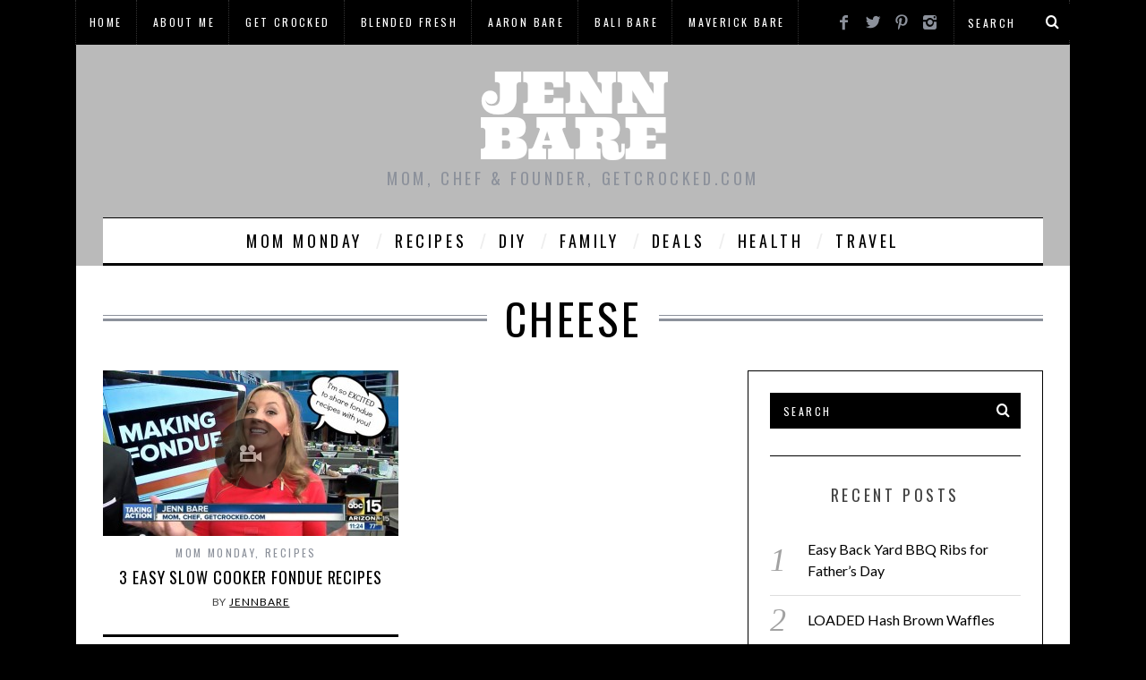

--- FILE ---
content_type: text/html; charset=UTF-8
request_url: https://jennbare.com/tag/cheese/
body_size: 9918
content:
<!DOCTYPE html> <!--[if lt IE 9]><html dir="ltr" lang="en-US" prefix="og: https://ogp.me/ns#" class="oldie"><![endif]--> <!--[if (gte IE 9) | !(IE)]><!--><html dir="ltr" lang="en-US" prefix="og: https://ogp.me/ns#" class="modern"><!--<![endif]--> <head> <meta charset="UTF-8" /> <meta name="viewport" content="width=device-width, initial-scale=1" /> <meta name="yandex-verification" content="169ec667648f72c7" /> <!--[if IE]><meta http-equiv='X-UA-Compatible' content='IE=edge,chrome=1'><![endif]--> <title>cheese | Jenn Bare</title> <link rel="shortcut icon" href="https://jennbare.com/wp-content/uploads/2015/03/faviconJennBare.jpg" /> <link rel="apple-touch-icon-precomposed" href="https://jennbare.com/wp-content/uploads/2015/03/Screen-Shot-2015-03-02-at-5.21.04-PM.png" /> <meta name="robots" content="max-image-preview:large" /> <meta name="keywords" content="slow cooker,crock-pot,fondue,recipe,fondue day" /> <link rel="canonical" href="https://jennbare.com/tag/cheese/" /> <meta name="generator" content="All in One SEO (AIOSEO) 4.9.3" /> <script type="application/ld+json" class="aioseo-schema">
			{"@context":"https:\/\/schema.org","@graph":[{"@type":"BreadcrumbList","@id":"https:\/\/jennbare.com\/tag\/cheese\/#breadcrumblist","itemListElement":[{"@type":"ListItem","@id":"https:\/\/jennbare.com#listItem","position":1,"name":"Home","item":"https:\/\/jennbare.com","nextItem":{"@type":"ListItem","@id":"https:\/\/jennbare.com\/tag\/cheese\/#listItem","name":"cheese"}},{"@type":"ListItem","@id":"https:\/\/jennbare.com\/tag\/cheese\/#listItem","position":2,"name":"cheese","previousItem":{"@type":"ListItem","@id":"https:\/\/jennbare.com#listItem","name":"Home"}}]},{"@type":"CollectionPage","@id":"https:\/\/jennbare.com\/tag\/cheese\/#collectionpage","url":"https:\/\/jennbare.com\/tag\/cheese\/","name":"cheese | Jenn Bare","inLanguage":"en-US","isPartOf":{"@id":"https:\/\/jennbare.com\/#website"},"breadcrumb":{"@id":"https:\/\/jennbare.com\/tag\/cheese\/#breadcrumblist"}},{"@type":"Organization","@id":"https:\/\/jennbare.com\/#organization","name":"Jenn Bare","description":"Mom, Chef & Founder, GetCrocked.com","url":"https:\/\/jennbare.com\/"},{"@type":"WebSite","@id":"https:\/\/jennbare.com\/#website","url":"https:\/\/jennbare.com\/","name":"Jenn Bare","description":"Mom, Chef & Founder, GetCrocked.com","inLanguage":"en-US","publisher":{"@id":"https:\/\/jennbare.com\/#organization"}}]}
		</script> <link rel='dns-prefetch' href='//fonts.googleapis.com' /> <link rel='preconnect' href='https://fonts.gstatic.com' crossorigin /> <link rel="alternate" type="application/rss+xml" title="Jenn Bare &raquo; Feed" href="https://jennbare.com/feed/" /> <link rel="alternate" type="application/rss+xml" title="Jenn Bare &raquo; Comments Feed" href="https://jennbare.com/comments/feed/" /> <link rel="alternate" type="application/rss+xml" title="Jenn Bare &raquo; cheese Tag Feed" href="https://jennbare.com/tag/cheese/feed/" /> <style id='wp-img-auto-sizes-contain-inline-css' type='text/css'>
img:is([sizes=auto i],[sizes^="auto," i]){contain-intrinsic-size:3000px 1500px}
/*# sourceURL=wp-img-auto-sizes-contain-inline-css */
</style> <style id='wp-emoji-styles-inline-css' type='text/css'>

	img.wp-smiley, img.emoji {
		display: inline !important;
		border: none !important;
		box-shadow: none !important;
		height: 1em !important;
		width: 1em !important;
		margin: 0 0.07em !important;
		vertical-align: -0.1em !important;
		background: none !important;
		padding: 0 !important;
	}
/*# sourceURL=wp-emoji-styles-inline-css */
</style> <link rel='stylesheet' id='wp-block-library-css' href='https://jennbare.com/wp-includes/css/dist/block-library/style.min.css?ver=6.9' type='text/css' media='all' /> <style id='global-styles-inline-css' type='text/css'>
:root{--wp--preset--aspect-ratio--square: 1;--wp--preset--aspect-ratio--4-3: 4/3;--wp--preset--aspect-ratio--3-4: 3/4;--wp--preset--aspect-ratio--3-2: 3/2;--wp--preset--aspect-ratio--2-3: 2/3;--wp--preset--aspect-ratio--16-9: 16/9;--wp--preset--aspect-ratio--9-16: 9/16;--wp--preset--color--black: #000000;--wp--preset--color--cyan-bluish-gray: #abb8c3;--wp--preset--color--white: #ffffff;--wp--preset--color--pale-pink: #f78da7;--wp--preset--color--vivid-red: #cf2e2e;--wp--preset--color--luminous-vivid-orange: #ff6900;--wp--preset--color--luminous-vivid-amber: #fcb900;--wp--preset--color--light-green-cyan: #7bdcb5;--wp--preset--color--vivid-green-cyan: #00d084;--wp--preset--color--pale-cyan-blue: #8ed1fc;--wp--preset--color--vivid-cyan-blue: #0693e3;--wp--preset--color--vivid-purple: #9b51e0;--wp--preset--gradient--vivid-cyan-blue-to-vivid-purple: linear-gradient(135deg,rgb(6,147,227) 0%,rgb(155,81,224) 100%);--wp--preset--gradient--light-green-cyan-to-vivid-green-cyan: linear-gradient(135deg,rgb(122,220,180) 0%,rgb(0,208,130) 100%);--wp--preset--gradient--luminous-vivid-amber-to-luminous-vivid-orange: linear-gradient(135deg,rgb(252,185,0) 0%,rgb(255,105,0) 100%);--wp--preset--gradient--luminous-vivid-orange-to-vivid-red: linear-gradient(135deg,rgb(255,105,0) 0%,rgb(207,46,46) 100%);--wp--preset--gradient--very-light-gray-to-cyan-bluish-gray: linear-gradient(135deg,rgb(238,238,238) 0%,rgb(169,184,195) 100%);--wp--preset--gradient--cool-to-warm-spectrum: linear-gradient(135deg,rgb(74,234,220) 0%,rgb(151,120,209) 20%,rgb(207,42,186) 40%,rgb(238,44,130) 60%,rgb(251,105,98) 80%,rgb(254,248,76) 100%);--wp--preset--gradient--blush-light-purple: linear-gradient(135deg,rgb(255,206,236) 0%,rgb(152,150,240) 100%);--wp--preset--gradient--blush-bordeaux: linear-gradient(135deg,rgb(254,205,165) 0%,rgb(254,45,45) 50%,rgb(107,0,62) 100%);--wp--preset--gradient--luminous-dusk: linear-gradient(135deg,rgb(255,203,112) 0%,rgb(199,81,192) 50%,rgb(65,88,208) 100%);--wp--preset--gradient--pale-ocean: linear-gradient(135deg,rgb(255,245,203) 0%,rgb(182,227,212) 50%,rgb(51,167,181) 100%);--wp--preset--gradient--electric-grass: linear-gradient(135deg,rgb(202,248,128) 0%,rgb(113,206,126) 100%);--wp--preset--gradient--midnight: linear-gradient(135deg,rgb(2,3,129) 0%,rgb(40,116,252) 100%);--wp--preset--font-size--small: 13px;--wp--preset--font-size--medium: 20px;--wp--preset--font-size--large: 36px;--wp--preset--font-size--x-large: 42px;--wp--preset--spacing--20: 0.44rem;--wp--preset--spacing--30: 0.67rem;--wp--preset--spacing--40: 1rem;--wp--preset--spacing--50: 1.5rem;--wp--preset--spacing--60: 2.25rem;--wp--preset--spacing--70: 3.38rem;--wp--preset--spacing--80: 5.06rem;--wp--preset--shadow--natural: 6px 6px 9px rgba(0, 0, 0, 0.2);--wp--preset--shadow--deep: 12px 12px 50px rgba(0, 0, 0, 0.4);--wp--preset--shadow--sharp: 6px 6px 0px rgba(0, 0, 0, 0.2);--wp--preset--shadow--outlined: 6px 6px 0px -3px rgb(255, 255, 255), 6px 6px rgb(0, 0, 0);--wp--preset--shadow--crisp: 6px 6px 0px rgb(0, 0, 0);}:where(.is-layout-flex){gap: 0.5em;}:where(.is-layout-grid){gap: 0.5em;}body .is-layout-flex{display: flex;}.is-layout-flex{flex-wrap: wrap;align-items: center;}.is-layout-flex > :is(*, div){margin: 0;}body .is-layout-grid{display: grid;}.is-layout-grid > :is(*, div){margin: 0;}:where(.wp-block-columns.is-layout-flex){gap: 2em;}:where(.wp-block-columns.is-layout-grid){gap: 2em;}:where(.wp-block-post-template.is-layout-flex){gap: 1.25em;}:where(.wp-block-post-template.is-layout-grid){gap: 1.25em;}.has-black-color{color: var(--wp--preset--color--black) !important;}.has-cyan-bluish-gray-color{color: var(--wp--preset--color--cyan-bluish-gray) !important;}.has-white-color{color: var(--wp--preset--color--white) !important;}.has-pale-pink-color{color: var(--wp--preset--color--pale-pink) !important;}.has-vivid-red-color{color: var(--wp--preset--color--vivid-red) !important;}.has-luminous-vivid-orange-color{color: var(--wp--preset--color--luminous-vivid-orange) !important;}.has-luminous-vivid-amber-color{color: var(--wp--preset--color--luminous-vivid-amber) !important;}.has-light-green-cyan-color{color: var(--wp--preset--color--light-green-cyan) !important;}.has-vivid-green-cyan-color{color: var(--wp--preset--color--vivid-green-cyan) !important;}.has-pale-cyan-blue-color{color: var(--wp--preset--color--pale-cyan-blue) !important;}.has-vivid-cyan-blue-color{color: var(--wp--preset--color--vivid-cyan-blue) !important;}.has-vivid-purple-color{color: var(--wp--preset--color--vivid-purple) !important;}.has-black-background-color{background-color: var(--wp--preset--color--black) !important;}.has-cyan-bluish-gray-background-color{background-color: var(--wp--preset--color--cyan-bluish-gray) !important;}.has-white-background-color{background-color: var(--wp--preset--color--white) !important;}.has-pale-pink-background-color{background-color: var(--wp--preset--color--pale-pink) !important;}.has-vivid-red-background-color{background-color: var(--wp--preset--color--vivid-red) !important;}.has-luminous-vivid-orange-background-color{background-color: var(--wp--preset--color--luminous-vivid-orange) !important;}.has-luminous-vivid-amber-background-color{background-color: var(--wp--preset--color--luminous-vivid-amber) !important;}.has-light-green-cyan-background-color{background-color: var(--wp--preset--color--light-green-cyan) !important;}.has-vivid-green-cyan-background-color{background-color: var(--wp--preset--color--vivid-green-cyan) !important;}.has-pale-cyan-blue-background-color{background-color: var(--wp--preset--color--pale-cyan-blue) !important;}.has-vivid-cyan-blue-background-color{background-color: var(--wp--preset--color--vivid-cyan-blue) !important;}.has-vivid-purple-background-color{background-color: var(--wp--preset--color--vivid-purple) !important;}.has-black-border-color{border-color: var(--wp--preset--color--black) !important;}.has-cyan-bluish-gray-border-color{border-color: var(--wp--preset--color--cyan-bluish-gray) !important;}.has-white-border-color{border-color: var(--wp--preset--color--white) !important;}.has-pale-pink-border-color{border-color: var(--wp--preset--color--pale-pink) !important;}.has-vivid-red-border-color{border-color: var(--wp--preset--color--vivid-red) !important;}.has-luminous-vivid-orange-border-color{border-color: var(--wp--preset--color--luminous-vivid-orange) !important;}.has-luminous-vivid-amber-border-color{border-color: var(--wp--preset--color--luminous-vivid-amber) !important;}.has-light-green-cyan-border-color{border-color: var(--wp--preset--color--light-green-cyan) !important;}.has-vivid-green-cyan-border-color{border-color: var(--wp--preset--color--vivid-green-cyan) !important;}.has-pale-cyan-blue-border-color{border-color: var(--wp--preset--color--pale-cyan-blue) !important;}.has-vivid-cyan-blue-border-color{border-color: var(--wp--preset--color--vivid-cyan-blue) !important;}.has-vivid-purple-border-color{border-color: var(--wp--preset--color--vivid-purple) !important;}.has-vivid-cyan-blue-to-vivid-purple-gradient-background{background: var(--wp--preset--gradient--vivid-cyan-blue-to-vivid-purple) !important;}.has-light-green-cyan-to-vivid-green-cyan-gradient-background{background: var(--wp--preset--gradient--light-green-cyan-to-vivid-green-cyan) !important;}.has-luminous-vivid-amber-to-luminous-vivid-orange-gradient-background{background: var(--wp--preset--gradient--luminous-vivid-amber-to-luminous-vivid-orange) !important;}.has-luminous-vivid-orange-to-vivid-red-gradient-background{background: var(--wp--preset--gradient--luminous-vivid-orange-to-vivid-red) !important;}.has-very-light-gray-to-cyan-bluish-gray-gradient-background{background: var(--wp--preset--gradient--very-light-gray-to-cyan-bluish-gray) !important;}.has-cool-to-warm-spectrum-gradient-background{background: var(--wp--preset--gradient--cool-to-warm-spectrum) !important;}.has-blush-light-purple-gradient-background{background: var(--wp--preset--gradient--blush-light-purple) !important;}.has-blush-bordeaux-gradient-background{background: var(--wp--preset--gradient--blush-bordeaux) !important;}.has-luminous-dusk-gradient-background{background: var(--wp--preset--gradient--luminous-dusk) !important;}.has-pale-ocean-gradient-background{background: var(--wp--preset--gradient--pale-ocean) !important;}.has-electric-grass-gradient-background{background: var(--wp--preset--gradient--electric-grass) !important;}.has-midnight-gradient-background{background: var(--wp--preset--gradient--midnight) !important;}.has-small-font-size{font-size: var(--wp--preset--font-size--small) !important;}.has-medium-font-size{font-size: var(--wp--preset--font-size--medium) !important;}.has-large-font-size{font-size: var(--wp--preset--font-size--large) !important;}.has-x-large-font-size{font-size: var(--wp--preset--font-size--x-large) !important;}
/*# sourceURL=global-styles-inline-css */
</style> <style id='classic-theme-styles-inline-css' type='text/css'>
/*! This file is auto-generated */
.wp-block-button__link{color:#fff;background-color:#32373c;border-radius:9999px;box-shadow:none;text-decoration:none;padding:calc(.667em + 2px) calc(1.333em + 2px);font-size:1.125em}.wp-block-file__button{background:#32373c;color:#fff;text-decoration:none}
/*# sourceURL=/wp-includes/css/classic-themes.min.css */
</style> <link rel='stylesheet' id='contact-form-7-css' href='https://jennbare.com/wp-content/plugins/contact-form-7/includes/css/styles.css?ver=6.1.4' type='text/css' media='all' /> <link rel='stylesheet' id='guerrilla-social-sharing-css' href='https://jennbare.com/wp-content/plugins/guerrilla-social-sharing/style.css?ver=20141205' type='text/css' media='all' /> <link rel='stylesheet' id='sc-frontend-style-css' href='https://jennbare.com/wp-content/plugins/shortcodes-indep/css/frontend-style.css?ver=6.9' type='text/css' media='all' /> <link rel='stylesheet' id='main-style-css' href='https://jennbare.com/wp-content/themes/simplemag/style.css?ver=6.9' type='text/css' media='all' /> <link rel="preload" as="style" href="https://fonts.googleapis.com/css?family=Oswald%7CLato&#038;display=swap&#038;ver=1623059733" /><link rel="stylesheet" href="https://fonts.googleapis.com/css?family=Oswald%7CLato&#038;display=swap&#038;ver=1623059733" media="print" onload="this.media='all'"><noscript><link rel="stylesheet" href="https://fonts.googleapis.com/css?family=Oswald%7CLato&#038;display=swap&#038;ver=1623059733" /></noscript><script type="text/javascript" src="https://jennbare.com/wp-includes/js/jquery/jquery.min.js?ver=3.7.1" id="jquery-core-js"></script> <script type="text/javascript" src="https://jennbare.com/wp-includes/js/jquery/jquery-migrate.min.js?ver=3.4.1" id="jquery-migrate-js"></script> <link rel="https://api.w.org/" href="https://jennbare.com/wp-json/" /><link rel="alternate" title="JSON" type="application/json" href="https://jennbare.com/wp-json/wp/v2/tags/246" /><link rel="EditURI" type="application/rsd+xml" title="RSD" href="https://jennbare.com/xmlrpc.php?rsd" /> <meta name="generator" content="WordPress 6.9" /> <meta name="generator" content="Redux 4.5.10" /><style type="text/css">
.main-menu > ul > li:hover > a {color:#333;}.secondary-menu ul > li:hover > a {color:#ffcc0d;}.main-menu > ul > .link-arrow > a:after{border-color:transparent transparent #ffcc0d;}.main-menu > ul > li > .sub-menu{border-top-color:#ffcc0d;}.modern .content-over-image figure:before{opacity:0.1;}.top-strip #searchform input, .top-strip #searchform button{color:#ffffff}.modern .content-over-image:hover figure:before{opacity:0.7;}.main-menu .sub-menu .sub-links a:after{background-color:#ffffff}.sidebar .widget{border-bottom:1px solid #000;}.footer-sidebar .widget_rss li:after,.footer-sidebar .widget_pages li a:after,.footer-sidebar .widget_nav_menu li a:after,.footer-sidebar .widget_categories ul li:after, .footer-sidebar .widget_recent_entries li:after,.footer-sidebar .widget_recent_comments li:after{background-color:#8c919b;}.footer-sidebar .widget_ti_latest_comments .comment-text:after{border-bottom-color:#242628;}.footer-sidebar .widget_ti_latest_comments .comment-text:before{border-bottom-color:#585b61;}.footer-sidebar .widget_ti_latest_comments .comment-text{border-color:#585b61;}
.sub-menu-columns .sub-menu .sub-links > .menu-item-has-children > a {color:#ffcc0d;}
.title-with-sep{background:url("https://jennbare.com/wp-content/themes/simplemag/images/section-header.png") repeat-x 0 50%;}
@media only screen and (min-width: 751px) {#gallery-carousel,#gallery-carousel .gallery-item{height:580px;}}
</style> <script type="text/javascript"> <script>
  (function(i,s,o,g,r,a,m){i['GoogleAnalyticsObject']=r;i[r]=i[r]||function(){
  (i[r].q=i[r].q||[]).push(arguments)},i[r].l=1*new Date();a=s.createElement(o),
  m=s.getElementsByTagName(o)[0];a.async=1;a.src=g;m.parentNode.insertBefore(a,m)
  })(window,document,'script','//www.google-analytics.com/analytics.js','ga');

  ga('create', 'UA-66238205-1', 'auto');
  ga('send', 'pageview');

</script>
</script> <style id="ti_option-dynamic-css" title="dynamic-css" class="redux-options-output">h1, h2, h3, h4, h5, h6, .main-menu a, .secondary-menu a, .widget_pages, .widget_categories, .widget_nav_menu, .tagline, .sub-title, .entry-meta, .entry-note, .read-more, #submit, .ltr .single .entry-content > p:first-of-type:first-letter, input#s, .single-author-box .vcard, .comment-author, .comment-meta, .comment-reply-link, #respond label, .copyright, #wp-calendar tbody, .latest-reviews i, .score-box .total{font-family:Oswald;font-weight:normal;font-style:normal;}.title-with-sep, .title-with-bg, .classic-layout .entry-title, .posts-slider .entry-title{font-size:48px;}.main-menu > ul > li{font-size:18px;}body{font-family:Lato;font-weight:normal;font-style:normal;font-size:16px;}body, .site-content, .layout-full .title-with-sep .title, .layout-full .title-with-sep .entry-title{background-color:#000000;}.entry-image, .paging-navigation .current, .link-pages span, .score-line span, .entry-breakdown .item .score-line, .widget_ti_most_commented span, .all-news-link .read-more{background-color:#ffcc0d;}.paging-navigation .current, .widget span i, .score-line span i, .all-news-link .read-more{color:#000000;}#masthead, .main-menu-fixed{background-color:#bababa;}.top-strip, .secondary-menu .sub-menu, .top-strip #searchform input[type="text"], .top-strip .social li ul{background-color:#000000;}.top-strip{border-bottom:0px solid #000;}.secondary-menu a{color:#ffffff;}.secondary-menu a:hover{color:#ffcc0d;}.secondary-menu li, .top-strip #searchform input[type="text"]{border-color:#333333;}.top-strip .social li a{color:#8c919b;}.main-menu,.sticky-active .main-menu-fixed{background-color:#ffffff;}.main-menu > ul > li > a{color:#000;}.main-menu > ul > li > a:hover{color:#333;}.main-menu > ul > li:after{color:#eeeeee;}.main-menu{border-top:1px solid #000;}.main-menu{border-bottom:3px solid #000;}.main-menu .sub-menu{border-top:0px solid #000;border-bottom:0px solid #000;border-left:0px solid #000;border-right:0px solid #000;}.main-menu .sub-menu,.main-menu .sub-menu-two-columns .sub-menu:before{background-color:#000000;}.sub-links li a{color:#ffffff;}.sub-links li a:hover{color:#ffcc0d;}.main-menu .sub-menu .sub-links a:after{background-color:#1e1e1e;}.main-menu .sub-menu:after{background-color:#242628;}.sub-posts li a{color:#ffffff;}.sub-posts li a:hover{color:#ffcc0d;}.modern .content-over-image figure:before{background-color:#000000;}.sidebar{border-top:1px solid #000;border-bottom:1px solid #000;border-left:1px solid #000;border-right:1px solid #000;}.slide-dock{background-color:#ffffff;}.slide-dock h3, .slide-dock a, .slide-dock p{color:#000000;}.footer-sidebar, .widget_ti_most_commented li a{background-color:#242628;}.footer-sidebar .widget h3{color:#ffcc0d;}.footer-sidebar{color:#8c919b;}.footer-sidebar .widget a{color:#8c919b;}.footer-sidebar .widget a:hover{color:#ffcc0d;}.widget-area-2, .widget-area-3, .footer-sidebar .widget{border-top:1px dotted #585b61;border-bottom:1px dotted #585b61;border-left:1px dotted #585b61;border-right:1px dotted #585b61;}.copyright{background-color:#222222;}.copyright, .copyright a{color:#8c919b;}</style> <link rel='stylesheet' id='redux-custom-fonts-css' href='//jennbare.com/wp-content/uploads/redux/custom-fonts/fonts.css?ver=1674455609' type='text/css' media='all' /> </head> <body class="archive tag tag-cheese tag-246 wp-theme-simplemag ltr" itemscope itemtype="http://schema.org/WebPage"> <div id="pageslide" class="st-menu st-effect"> <a href="#" id="close-pageslide"><i class="icomoon-remove-sign"></i></a> </div> <section id="site" class="layout-boxed"> <div class="site-content"> <header id="masthead" role="banner" class="clearfix with-menu" itemscope itemtype="http://schema.org/WPHeader"> <div class="no-print top-strip"> <div class="wrapper clearfix"> <form method="get" id="searchform" action="https://jennbare.com/" role="search"> <input type="text" name="s" id="s" value="Search" onfocus="if(this.value=='Search')this.value='';" onblur="if(this.value=='')this.value='Search';" /> <button type="submit"> <i class="icomoon-search"></i> </button> </form><ul class="social"> <li><a href="#" class="icomoon-share social-share-link"></a> <ul><li><a href="http://www.jennbare.com/crockpotgirl" class="icomoon-facebook" target="_blank"></a></li><li><a href="http://www.twitter.com/jennbare" class="icomoon-twitter" target="_blank"></a></li><li><a href="http://www.pinterest.com/crockpotgirl" class="icomoon-pinterest" target="_blank"></a></li><li><a href="http://www.instagram.com/jennbare" class="icomoon-instagram" target="_blank"></a></li> </ul> </li> </ul> <a href="#" id="open-pageslide" data-effect="st-effect"><i class="icomoon-menu"></i></a> <nav class="secondary-menu" role="navigation" itemscope="itemscope" itemtype="http://schema.org/SiteNavigationElement"><ul id="menu-menu" class="menu"><li id="menu-item-86" class="menu-item menu-item-type-custom menu-item-object-custom menu-item-home menu-item-86"><a href="https://jennbare.com/">Home</a></li> <li id="menu-item-87" class="menu-item menu-item-type-post_type menu-item-object-page menu-item-87"><a href="https://jennbare.com/sample-page/">About Me</a></li> <li id="menu-item-88" class="menu-item menu-item-type-custom menu-item-object-custom menu-item-88"><a href="http://www.getcrocked.com">Get Crocked</a></li> <li id="menu-item-89" class="menu-item menu-item-type-custom menu-item-object-custom menu-item-89"><a href="http://www.blendedfresh.com">Blended Fresh</a></li> <li id="menu-item-120" class="menu-item menu-item-type-custom menu-item-object-custom menu-item-120"><a href="http://www.aaronbare.com">Aaron Bare</a></li> <li id="menu-item-121" class="menu-item menu-item-type-custom menu-item-object-custom menu-item-121"><a href="http://www.balibare.com">Bali Bare</a></li> <li id="menu-item-122" class="menu-item menu-item-type-custom menu-item-object-custom menu-item-122"><a href="http://www.maverickbare.com">Maverick Bare</a></li> </ul></nav> </div> </div> <div id="branding" class="animated"> <div class="wrapper"> <div class="header header-default"> <a class="logo" href="https://jennbare.com/"> <img src="https://jennbare.com/wp-content/uploads/2015/03/newlogo4.png" alt="Jenn Bare - Mom, Chef &amp; Founder, GetCrocked.com" width="219" height="100" /> </a> <span class="tagline" itemprop="description">Mom, Chef &amp; Founder, GetCrocked.com</span> </div> </div> </div> <div class="no-print animated main-menu-container"><nav class="wrapper main-menu" role="navigation" itemscope="itemscope" itemtype="http://schema.org/SiteNavigationElement"><ul id="menu-center" class="menu"><li id="menu-item-445" class="menu-item menu-item-type-taxonomy menu-item-object-category"><a href="https://jennbare.com/category/mom-monday/">Mom Monday</a><div class="sub-menu"><ul class="sub-posts"> <li> <figure> <a href="https://jennbare.com/how-i-became-a-groceryhero/"><img src="https://jennbare.com/wp-content/uploads/2016/11/grocery-hero-296x197.jpg" alt="How I became a #GroceryHero" width="296" height="197" /></a> </figure> <a href="https://jennbare.com/how-i-became-a-groceryhero/">How I became a #GroceryHero</a> </li> <li> <figure> <a href="https://jennbare.com/mothers-day-crock-pot-multi-cooker-5-ingredient-cookbook/"><img src="https://jennbare.com/wp-content/uploads/2016/04/multi-cooker-296x197.jpg" alt="Mother&#8217;s Day: Crock-Pot® Multi-Cooker &#038; 5-Ingredient Cookbook!" width="296" height="197" /></a> </figure> <a href="https://jennbare.com/mothers-day-crock-pot-multi-cooker-5-ingredient-cookbook/">Mother&#8217;s Day: Crock-Pot® Multi-Cooker &#038; 5-Ingredient Cookbook!</a> </li> <li> <figure> <a href="https://jennbare.com/diy-canvas-photo-or-photo-collage/"><img src="https://jennbare.com/wp-content/uploads/2016/04/DIY-Mod-Podge-Canvas-296x197.jpg" alt="DIY Canvas Photo or Photo Collage" width="296" height="197" /></a> </figure> <a href="https://jennbare.com/diy-canvas-photo-or-photo-collage/">DIY Canvas Photo or Photo Collage</a> </li></ul></div> </li> <li id="menu-item-446" class="menu-item menu-item-type-taxonomy menu-item-object-category"><a href="https://jennbare.com/category/recipe/">Recipes</a><div class="sub-menu"><ul class="sub-posts"> <li> <figure> <a href="https://jennbare.com/easy-back-yard-bbq-ribs-for-fathers-day/"><img src="https://jennbare.com/wp-content/uploads/2017/06/bbq-ribs-296x197.jpg" alt="Easy Back Yard BBQ Ribs for Father&#8217;s Day" width="296" height="197" /></a> </figure> <a href="https://jennbare.com/easy-back-yard-bbq-ribs-for-fathers-day/">Easy Back Yard BBQ Ribs for Father&#8217;s Day</a> </li> <li> <figure> <a href="https://jennbare.com/loaded-hash-brown-waffles/"><img src="https://jennbare.com/wp-content/uploads/2017/04/Screen-Shot-2017-04-24-at-8.06.44-PM-296x197.png" alt="LOADED Hash Brown Waffles" width="296" height="197" /></a> </figure> <a href="https://jennbare.com/loaded-hash-brown-waffles/">LOADED Hash Brown Waffles</a> </li> <li> <figure> <a href="https://jennbare.com/how-i-became-a-groceryhero/"><img src="https://jennbare.com/wp-content/uploads/2016/11/grocery-hero-296x197.jpg" alt="How I became a #GroceryHero" width="296" height="197" /></a> </figure> <a href="https://jennbare.com/how-i-became-a-groceryhero/">How I became a #GroceryHero</a> </li></ul></div> </li> <li id="menu-item-447" class="menu-item menu-item-type-taxonomy menu-item-object-category"><a href="https://jennbare.com/category/diy/">DIY</a><div class="sub-menu"><ul class="sub-posts"> <li> <figure> <a href="https://jennbare.com/diy-canvas-photo-or-photo-collage/"><img src="https://jennbare.com/wp-content/uploads/2016/04/DIY-Mod-Podge-Canvas-296x197.jpg" alt="DIY Canvas Photo or Photo Collage" width="296" height="197" /></a> </figure> <a href="https://jennbare.com/diy-canvas-photo-or-photo-collage/">DIY Canvas Photo or Photo Collage</a> </li> <li> <figure> <a href="https://jennbare.com/thankful-turkey-thanksgiving-day-craft/"><img src="https://jennbare.com/wp-content/uploads/2015/11/Thanksful-Turkey-296x197.jpg" alt="&#8220;Thankful Turkey&#8221; &#8211; Thanksgiving Day Craft" width="296" height="197" /></a> </figure> <a href="https://jennbare.com/thankful-turkey-thanksgiving-day-craft/">&#8220;Thankful Turkey&#8221; &#8211; Thanksgiving Day Craft</a> </li> <li> <figure> <a href="https://jennbare.com/make-your-home-smell-like-autumn/"><img src="https://jennbare.com/wp-content/uploads/2015/09/Apple-SImmer-Pot-DIY-296x197.jpg" alt="Make Your Home Smell Like Autumn" width="296" height="197" /></a> </figure> <a href="https://jennbare.com/make-your-home-smell-like-autumn/">Make Your Home Smell Like Autumn</a> </li></ul></div> </li> <li id="menu-item-448" class="menu-item menu-item-type-taxonomy menu-item-object-category"><a href="https://jennbare.com/category/family-2/">Family</a><div class="sub-menu"><ul class="sub-posts"> <li> <figure> <a href="https://jennbare.com/easy-back-yard-bbq-ribs-for-fathers-day/"><img src="https://jennbare.com/wp-content/uploads/2017/06/bbq-ribs-296x197.jpg" alt="Easy Back Yard BBQ Ribs for Father&#8217;s Day" width="296" height="197" /></a> </figure> <a href="https://jennbare.com/easy-back-yard-bbq-ribs-for-fathers-day/">Easy Back Yard BBQ Ribs for Father&#8217;s Day</a> </li> <li> <figure> <a href="https://jennbare.com/police-officer-sees-woman-leave-something-at-his-front-door-this-is-what-he-received/"><img src="https://jennbare.com/wp-content/uploads/2016/12/Dawns-Story-Image-296x197.jpg" alt="Police Officer Sees Woman Leave Something at His Front Door&#8230;.THIS is what he received" width="296" height="197" /></a> </figure> <a href="https://jennbare.com/police-officer-sees-woman-leave-something-at-his-front-door-this-is-what-he-received/">Police Officer Sees Woman Leave Something at His Front Door&#8230;.THIS is what he received</a> </li> <li> <figure> <a href="https://jennbare.com/how-i-became-a-groceryhero/"><img src="https://jennbare.com/wp-content/uploads/2016/11/grocery-hero-296x197.jpg" alt="How I became a #GroceryHero" width="296" height="197" /></a> </figure> <a href="https://jennbare.com/how-i-became-a-groceryhero/">How I became a #GroceryHero</a> </li></ul></div> </li> <li id="menu-item-449" class="menu-item menu-item-type-taxonomy menu-item-object-category"><a href="https://jennbare.com/category/deals/">Deals</a><div class="sub-menu"><ul class="sub-posts"> <li> <figure> <a href="https://jennbare.com/how-i-became-a-groceryhero/"><img src="https://jennbare.com/wp-content/uploads/2016/11/grocery-hero-296x197.jpg" alt="How I became a #GroceryHero" width="296" height="197" /></a> </figure> <a href="https://jennbare.com/how-i-became-a-groceryhero/">How I became a #GroceryHero</a> </li> <li> <figure> <a href="https://jennbare.com/313/"><img src="https://jennbare.com/wp-content/uploads/2014/12/Screen-Shot-2014-12-03-at-10.10.10-PM.png" alt="Tiny Prints Cyber Week Sale!" width="296" height="123" /></a> </figure> <a href="https://jennbare.com/313/">Tiny Prints Cyber Week Sale!</a> </li> <li> <figure> <a href="https://jennbare.com/lunch-crock-9-99-flash-sale/"><img src="https://jennbare.com/wp-content/uploads/2014/10/code-jbpink2.jpg" alt="Crock-Pot® Lunch Crock® &#8211; $9.99!!!" width="197" height="197" /></a> </figure> <a href="https://jennbare.com/lunch-crock-9-99-flash-sale/">Crock-Pot® Lunch Crock® &#8211; $9.99!!!</a> </li></ul></div> </li> <li id="menu-item-450" class="menu-item menu-item-type-taxonomy menu-item-object-category"><a href="https://jennbare.com/category/health/">Health</a><div class="sub-menu"><ul class="sub-posts"> <li> <figure> <a href="https://jennbare.com/5-healthy-freezer-meals-for-your-crock-pot-slow-cooker/"><img src="https://jennbare.com/wp-content/uploads/2016/04/5-freezer-meals-296x197.jpg" alt="5 Healthy Freezer Meals for your Crock-Pot® Slow Cooker" width="296" height="197" /></a> </figure> <a href="https://jennbare.com/5-healthy-freezer-meals-for-your-crock-pot-slow-cooker/">5 Healthy Freezer Meals for your Crock-Pot® Slow Cooker</a> </li> <li> <figure> <a href="https://jennbare.com/21-day-detox-cleanse-with-temple-29-on-camelback/"><img src="https://jennbare.com/wp-content/uploads/2016/02/Fotolia_101750357_Subscription_Monthly_M-296x197.jpg" alt="21-Day Detox Cleanse with Temple 29 on Camelback" width="296" height="197" /></a> </figure> <a href="https://jennbare.com/21-day-detox-cleanse-with-temple-29-on-camelback/">21-Day Detox Cleanse with Temple 29 on Camelback</a> </li> <li> <figure> <a href="https://jennbare.com/easy-no-bake-granola-bars/"><img src="https://jennbare.com/wp-content/uploads/2015/08/granola-bars-296x197.jpg" alt="Easy No-Bake Granola Bars" width="296" height="197" /></a> </figure> <a href="https://jennbare.com/easy-no-bake-granola-bars/">Easy No-Bake Granola Bars</a> </li></ul></div> </li> <li id="menu-item-458" class="menu-item menu-item-type-taxonomy menu-item-object-category"><a href="https://jennbare.com/category/family-2/">Travel</a><div class="sub-menu"><ul class="sub-posts"> <li> <figure> <a href="https://jennbare.com/easy-back-yard-bbq-ribs-for-fathers-day/"><img src="https://jennbare.com/wp-content/uploads/2017/06/bbq-ribs-296x197.jpg" alt="Easy Back Yard BBQ Ribs for Father&#8217;s Day" width="296" height="197" /></a> </figure> <a href="https://jennbare.com/easy-back-yard-bbq-ribs-for-fathers-day/">Easy Back Yard BBQ Ribs for Father&#8217;s Day</a> </li> <li> <figure> <a href="https://jennbare.com/police-officer-sees-woman-leave-something-at-his-front-door-this-is-what-he-received/"><img src="https://jennbare.com/wp-content/uploads/2016/12/Dawns-Story-Image-296x197.jpg" alt="Police Officer Sees Woman Leave Something at His Front Door&#8230;.THIS is what he received" width="296" height="197" /></a> </figure> <a href="https://jennbare.com/police-officer-sees-woman-leave-something-at-his-front-door-this-is-what-he-received/">Police Officer Sees Woman Leave Something at His Front Door&#8230;.THIS is what he received</a> </li> <li> <figure> <a href="https://jennbare.com/how-i-became-a-groceryhero/"><img src="https://jennbare.com/wp-content/uploads/2016/11/grocery-hero-296x197.jpg" alt="How I became a #GroceryHero" width="296" height="197" /></a> </figure> <a href="https://jennbare.com/how-i-became-a-groceryhero/">How I became a #GroceryHero</a> </li></ul></div> </li> </ul></nav></div> </header> <section id="content" role="main" class="clearfix animated"> <div class="wrapper"> <header class="entry-header page-header"> <div class="title-with-sep page-title"> <h1 class="entry-title"> cheese </h1> </div> </header> <div class="grids"> <div class="grid-8 column-1"> <div class="grids masonry-layout entries"> <article class="grid-4 post-563 post type-post status-publish format-video has-post-thumbnail hentry category-mom-monday category-recipe tag-abc15 tag-cheese tag-chocolate tag-fondue tag-marshmallow tag-mom-monday tag-recipe post_format-post-format-video" itemscope itemtype="http://schema.org/Article"> <figure class="entry-image"> <a href="https://jennbare.com/3-easy-slow-cooker-fondue-recipes/"> <img width="330" height="185" src="https://jennbare.com/wp-content/uploads/2015/04/excited-about-fondue-330x185.jpg" class="attachment-masonry-size size-masonry-size wp-post-image" alt="Check out my 3 favorite fondue recipes!" itemprop="image" decoding="async" fetchpriority="high" srcset="https://jennbare.com/wp-content/uploads/2015/04/excited-about-fondue-330x185.jpg 330w, https://jennbare.com/wp-content/uploads/2015/04/excited-about-fondue-300x169.jpg 300w, https://jennbare.com/wp-content/uploads/2015/04/excited-about-fondue.jpg 628w" sizes="(max-width: 330px) 100vw, 330px" /><i class="icomoon-camera"></i> </a> </figure> <header class="entry-header"> <div class="entry-meta"> <span class="entry-category"><a href="https://jennbare.com/category/mom-monday/" >Mom Monday</a>, <a href="https://jennbare.com/category/recipe/" >Recipes</a></span> </div> <h2 class="entry-title" itemprop="headline"> <a href="https://jennbare.com/3-easy-slow-cooker-fondue-recipes/">3 Easy Slow Cooker Fondue Recipes</a> </h2> <span class="vcard author"> By <a href="https://jennbare.com/author/jennbare/" class="url fn n" rel="author"> jennbare </a> </span> </header> </article> </div> </div> <div class="grid-4 column-2 sidebar-fixed"> <aside class="sidebar" role="complementary" itemscope itemtype="http://schema.org/WPSideBar"> <div id="search-2" class="widget widget_search"> <form method="get" id="searchform" action="https://jennbare.com/" role="search"> <input type="text" name="s" id="s" value="Search" onfocus="if(this.value=='Search')this.value='';" onblur="if(this.value=='')this.value='Search';" /> <button type="submit"> <i class="icomoon-search"></i> </button> </form></div> <div id="recent-posts-2" class="widget widget_recent_entries"> <h3>Recent Posts</h3> <ul> <li> <a href="https://jennbare.com/easy-back-yard-bbq-ribs-for-fathers-day/">Easy Back Yard BBQ Ribs for Father&#8217;s Day</a> </li> <li> <a href="https://jennbare.com/loaded-hash-brown-waffles/">LOADED Hash Brown Waffles</a> </li> <li> <a href="https://jennbare.com/police-officer-sees-woman-leave-something-at-his-front-door-this-is-what-he-received/">Police Officer Sees Woman Leave Something at His Front Door&#8230;.THIS is what he received</a> </li> <li> <a href="https://jennbare.com/how-i-became-a-groceryhero/">How I became a #GroceryHero</a> </li> <li> <a href="https://jennbare.com/mothers-day-crock-pot-multi-cooker-5-ingredient-cookbook/">Mother&#8217;s Day: Crock-Pot® Multi-Cooker &#038; 5-Ingredient Cookbook!</a> </li> </ul> </div><div id="text-3" class="widget widget_text"> <div class="textwidget"><a href="http://www.usfamilyguide.com/"> <img src="http://www.usfamilyguide.com/graphics/USFGmemberbadge.png" width="125" height="175" alt="USFamilyGuide.com" /> </a></div> </div><div id="categories-2" class="widget widget_categories"><h3>Categories</h3> <ul> <li class="cat-item cat-item-68"><a href="https://jennbare.com/category/baby-gear/">Baby Gear</a> </li> <li class="cat-item cat-item-2"><a href="https://jennbare.com/category/bali-bare/">Bali Bare</a> </li> <li class="cat-item cat-item-31"><a href="https://jennbare.com/category/deals/">Deals</a> </li> <li class="cat-item cat-item-15"><a href="https://jennbare.com/category/diy/">DIY</a> </li> <li class="cat-item cat-item-118"><a href="https://jennbare.com/category/family-2/">Family</a> </li> <li class="cat-item cat-item-83"><a href="https://jennbare.com/category/giveaways/">Giveaways</a> </li> <li class="cat-item cat-item-25"><a href="https://jennbare.com/category/health/">Health</a> </li> <li class="cat-item cat-item-14"><a href="https://jennbare.com/category/mom-monday/">Mom Monday</a> </li> <li class="cat-item cat-item-20"><a href="https://jennbare.com/category/recipe/">Recipes</a> </li> <li class="cat-item cat-item-124"><a href="https://jennbare.com/category/travel/">Travel</a> </li> <li class="cat-item cat-item-1"><a href="https://jennbare.com/category/uncategorized/">Uncategorized</a> </li> <li class="cat-item cat-item-47"><a href="https://jennbare.com/category/video-2/">Video</a> </li> </ul> </div> </aside> </div> </div> </div> </section> <footer id="footer" class="no-print animated" role="contentinfo" itemscope="itemscope" itemtype="http://schema.org/WPFooter"> <div class="copyright"> <div class="wrapper"> <div class="grids"> <div class="grid-10"> (C) Copyright. Jenn Bare 2017 </div> <div class="grid-2"> <a href="#" class="back-top">Back to top <i class="icomoon-chevron-up"></i></a> </div> </div> </div> </div> </footer> </div> </section> <script type="speculationrules">
{"prefetch":[{"source":"document","where":{"and":[{"href_matches":"/*"},{"not":{"href_matches":["/wp-*.php","/wp-admin/*","/wp-content/uploads/*","/wp-content/*","/wp-content/plugins/*","/wp-content/themes/simplemag/*","/*\\?(.+)"]}},{"not":{"selector_matches":"a[rel~=\"nofollow\"]"}},{"not":{"selector_matches":".no-prefetch, .no-prefetch a"}}]},"eagerness":"conservative"}]}
</script> <script type="text/javascript" src="https://jennbare.com/wp-includes/js/dist/hooks.min.js?ver=dd5603f07f9220ed27f1" id="wp-hooks-js"></script> <script type="text/javascript" src="https://jennbare.com/wp-includes/js/dist/i18n.min.js?ver=c26c3dc7bed366793375" id="wp-i18n-js"></script> <script type="text/javascript" id="wp-i18n-js-after">
/* <![CDATA[ */
wp.i18n.setLocaleData( { 'text direction\u0004ltr': [ 'ltr' ] } );
//# sourceURL=wp-i18n-js-after
/* ]]> */
</script> <script type="text/javascript" src="https://jennbare.com/wp-content/plugins/contact-form-7/includes/swv/js/index.js?ver=6.1.4" id="swv-js"></script> <script type="text/javascript" id="contact-form-7-js-before">
/* <![CDATA[ */
var wpcf7 = {
    "api": {
        "root": "https:\/\/jennbare.com\/wp-json\/",
        "namespace": "contact-form-7\/v1"
    },
    "cached": 1
};
//# sourceURL=contact-form-7-js-before
/* ]]> */
</script> <script type="text/javascript" src="https://jennbare.com/wp-content/plugins/contact-form-7/includes/js/index.js?ver=6.1.4" id="contact-form-7-js"></script> <script type="text/javascript" src="https://jennbare.com/wp-content/themes/simplemag/js/jquery.assets.js?ver=1.0" id="ti-assets-js"></script> <script type="text/javascript" src="https://jennbare.com/wp-content/themes/simplemag/js/jquery.custom.js?ver=1.0" id="ti-custom-js"></script> <script id="wp-emoji-settings" type="application/json">
{"baseUrl":"https://s.w.org/images/core/emoji/17.0.2/72x72/","ext":".png","svgUrl":"https://s.w.org/images/core/emoji/17.0.2/svg/","svgExt":".svg","source":{"concatemoji":"https://jennbare.com/wp-includes/js/wp-emoji-release.min.js?ver=6.9"}}
</script> <script type="module">
/* <![CDATA[ */
/*! This file is auto-generated */
const a=JSON.parse(document.getElementById("wp-emoji-settings").textContent),o=(window._wpemojiSettings=a,"wpEmojiSettingsSupports"),s=["flag","emoji"];function i(e){try{var t={supportTests:e,timestamp:(new Date).valueOf()};sessionStorage.setItem(o,JSON.stringify(t))}catch(e){}}function c(e,t,n){e.clearRect(0,0,e.canvas.width,e.canvas.height),e.fillText(t,0,0);t=new Uint32Array(e.getImageData(0,0,e.canvas.width,e.canvas.height).data);e.clearRect(0,0,e.canvas.width,e.canvas.height),e.fillText(n,0,0);const a=new Uint32Array(e.getImageData(0,0,e.canvas.width,e.canvas.height).data);return t.every((e,t)=>e===a[t])}function p(e,t){e.clearRect(0,0,e.canvas.width,e.canvas.height),e.fillText(t,0,0);var n=e.getImageData(16,16,1,1);for(let e=0;e<n.data.length;e++)if(0!==n.data[e])return!1;return!0}function u(e,t,n,a){switch(t){case"flag":return n(e,"\ud83c\udff3\ufe0f\u200d\u26a7\ufe0f","\ud83c\udff3\ufe0f\u200b\u26a7\ufe0f")?!1:!n(e,"\ud83c\udde8\ud83c\uddf6","\ud83c\udde8\u200b\ud83c\uddf6")&&!n(e,"\ud83c\udff4\udb40\udc67\udb40\udc62\udb40\udc65\udb40\udc6e\udb40\udc67\udb40\udc7f","\ud83c\udff4\u200b\udb40\udc67\u200b\udb40\udc62\u200b\udb40\udc65\u200b\udb40\udc6e\u200b\udb40\udc67\u200b\udb40\udc7f");case"emoji":return!a(e,"\ud83e\u1fac8")}return!1}function f(e,t,n,a){let r;const o=(r="undefined"!=typeof WorkerGlobalScope&&self instanceof WorkerGlobalScope?new OffscreenCanvas(300,150):document.createElement("canvas")).getContext("2d",{willReadFrequently:!0}),s=(o.textBaseline="top",o.font="600 32px Arial",{});return e.forEach(e=>{s[e]=t(o,e,n,a)}),s}function r(e){var t=document.createElement("script");t.src=e,t.defer=!0,document.head.appendChild(t)}a.supports={everything:!0,everythingExceptFlag:!0},new Promise(t=>{let n=function(){try{var e=JSON.parse(sessionStorage.getItem(o));if("object"==typeof e&&"number"==typeof e.timestamp&&(new Date).valueOf()<e.timestamp+604800&&"object"==typeof e.supportTests)return e.supportTests}catch(e){}return null}();if(!n){if("undefined"!=typeof Worker&&"undefined"!=typeof OffscreenCanvas&&"undefined"!=typeof URL&&URL.createObjectURL&&"undefined"!=typeof Blob)try{var e="postMessage("+f.toString()+"("+[JSON.stringify(s),u.toString(),c.toString(),p.toString()].join(",")+"));",a=new Blob([e],{type:"text/javascript"});const r=new Worker(URL.createObjectURL(a),{name:"wpTestEmojiSupports"});return void(r.onmessage=e=>{i(n=e.data),r.terminate(),t(n)})}catch(e){}i(n=f(s,u,c,p))}t(n)}).then(e=>{for(const n in e)a.supports[n]=e[n],a.supports.everything=a.supports.everything&&a.supports[n],"flag"!==n&&(a.supports.everythingExceptFlag=a.supports.everythingExceptFlag&&a.supports[n]);var t;a.supports.everythingExceptFlag=a.supports.everythingExceptFlag&&!a.supports.flag,a.supports.everything||((t=a.source||{}).concatemoji?r(t.concatemoji):t.wpemoji&&t.twemoji&&(r(t.twemoji),r(t.wpemoji)))});
//# sourceURL=https://jennbare.com/wp-includes/js/wp-emoji-loader.min.js
/* ]]> */
</script> </body> </html><!-- Cache Enabler by KeyCDN @ Sun, 18 Jan 2026 05:54:49 GMT (https-index.html) -->

--- FILE ---
content_type: text/css
request_url: https://jennbare.com/wp-content/plugins/guerrilla-social-sharing/style.css?ver=20141205
body_size: 552
content:
/*
	These are the custom css styles for the Guerrilla Social Sharing plugin.
	If you'd like to customize these css codes, I would recommend copying
	the codes below into your theme's stylesheet and editing the codes
	as you see fit. Need help? email: hi@madebyguerrilla.com
*/

.socialwrapper {
	float: left;
	margin: 10px 0;
	text-align: center;
	width: 100%;
}

.socialwrapper a { border: 0; }

.socialwrapper a,
.socialwrapper a:visited,
.socialwrapper a:link,
.socialwrapper a:hover {
	display: inline-block;
	height: 30px;
	margin: 10px 5px;
	padding: 0;
	text-indent: -9999px;
	width: 30px;
}

/* Twitter */
a.ss_twitter { background: url(images/social_twitter.png) no-repeat top center; }
a.ss_twitter:hover { background: url(images/social_twitter.png) no-repeat bottom center; }

/* Facebook */
a.ss_facebook { background: url(images/social_facebook.png) no-repeat top center; }
a.ss_facebook:hover { background: url(images/social_facebook.png) no-repeat bottom center; }

/* Linkedin */
a.ss_linkedin { background: url(images/social_linkedin.png) no-repeat top center; }
a.ss_linkedin:hover { background: url(images/social_linkedin.png) no-repeat bottom center; }

/* Google+ */
a.ss_google { background: url(images/social_google.png) no-repeat top center; }
a.ss_google:hover { background: url(images/social_google.png) no-repeat bottom center; }

/* Pinterest */
a.ss_pinterest { background: url(images/social_pinterest.png) no-repeat top center; }
a.ss_pinterest:hover { background: url(images/social_pinterest.png) no-repeat bottom center; }

@media screen and (max-width: 480px) {
/* styles for devices with a maximum width of 480 */
	.socialwrapper {
		background: #FFF;
		bottom: 0;
		border-top: 1px solid #dadada;
		left: 0;
		margin: 0;
		position: fixed;
		text-align: center;
		width: 100%;
		z-index:1000;
	}
	
	.socialwrapper p { margin: 0; padding: 0; }
	
	p.likeit { display: none; }

}